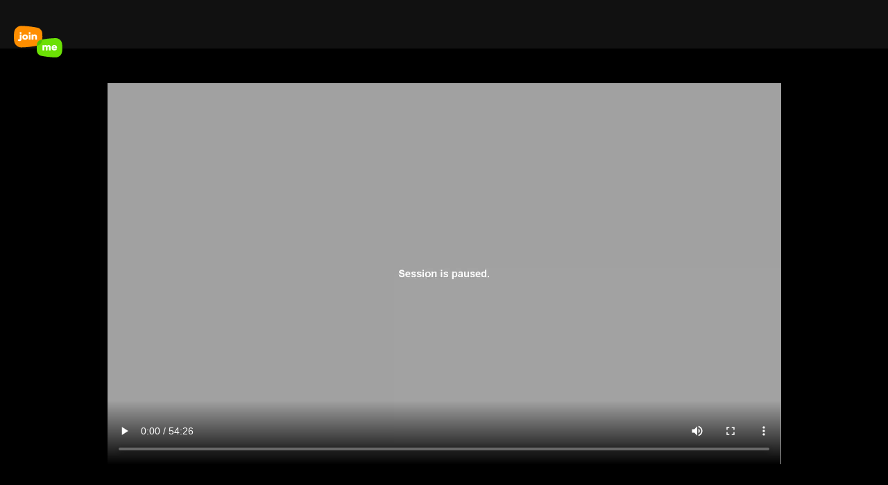

--- FILE ---
content_type: text/html; charset=utf-8
request_url: https://recordings.join.me/rJKoHoHrpE6dPUlwaZCkhg
body_size: 2290
content:
<!DOCTYPE html>
<html>
<head>
    <meta name="robots" content="noindex" />
    <script src="/bower_components/modernizr/modernizr.js"></script>
    <script src="/bower_components/jquery/dist/jquery.min.js"></script>
    <script src="/bower_components/react/react.min.js"></script>
    <script src="/bower_components/react/react-dom.min.js"></script>
    <script src="/bower_components/jwf-ui-header-postlogin/build/jmHeader.js"></script>
    <link rel="stylesheet" type="text/css" href="/Content/videotag-play.css">
    <link rel="icon" type="image/x-icon" href="/Content/favicon.ico">
    
    <!-- Collect data for Azure Application Insights -->
    <script type="text/javascript">
        var appInsights = window.appInsights || function(config) {
            function r(config) {
                t[config] = function() {
                    var i = arguments;
                    t.queue.push(function() { t[config].apply(t, i) })
                }
            }

            var t = { config: config }, u = document, e = window, o = "script", s = u.createElement(o), i, f;
            for (s.src = config.url || "//az416426.vo.msecnd.net/scripts/a/ai.0.js", u.getElementsByTagName(o)[0].parentNode.appendChild(s), t.cookie = u.cookie, t.queue = [], i = ["Event", "Exception", "Metric", "PageView", "Trace"]; i.length;)r("track" + i.pop());
            return r("setAuthenticatedUserContext"), r("clearAuthenticatedUserContext"), config.disableExceptionTracking || (i = "onerror", r("_" + i), f = e[i], e[i] = function(config, r, u, e, o) {
                var s = f && f(config, r, u, e, o);
                return s !== !0 && t["_" + i](config, r, u, e, o), s
            }), t
        }({
            instrumentationKey: "82e225b2-080d-4435-996f-a805966f282e"
        });

        window.appInsights = appInsights;
        appInsights.trackPageView();
    </script>

    <!-- Decide what to render -->
    <script type="text/javascript">
        function downloadClick() {            
            $("#downloadFrame").attr("src", "https://livecentralus1encrypted.blob.core.windows.net/recordingdata/XJTpwZNLUkeHadDxixEIXQ/Instant Meeting 2019-08-16.mp4");            
        }

        $(function () {                      
            var publicTokenFound = true;
            var isRecordingProcessing = false;
            var downloadButton = false;
            var isWebm = false;

            if (isRecordingProcessing) {
                $("#recordingProcessing").css("display", "block");
            } else {                            
                if (!publicTokenFound) {
                    $("#recordingNotFound").css("display", "block");
                } else {
                    if (isWebm && !Modernizr.video.webm) {
                        $("#notSupported").css("display", "block");
                        downloadClick();
                    } else {
                        downloadButton = true;
                        $("#video-container").css("display", "block");
                    }
                }
            }

            var element = React.createElement(jmHeader, 
               {
                   logo: { link : "https://join.me" },
                   join: {
                       menuItem: "Download Video",
                       callback: downloadClick
                   },
                   rss: downloadButton,
                   isHomePage: true
               });

            ReactDOM.render(element, document.getElementById("header"));
        });
    </script>
</head>
<body>
<div id="header"></div>
    <div id="notSupported" class="text">
        <table>
            <tr class="title">
                <td colspan="2">How can I play back recordings?</td>
            </tr>
            <tr>
                <td class="firstColumn">Stream in browser:</td>
                <td class="use secondColumn">Use <a href="https://www.google.com/chrome" target="_blank">Chrome</a> or <a href="https://www.mozilla.org" target="_blank">Firefox</a> to stream your recordings directly.</td>
            </tr>
            <tr>
                <td class="firstColumn">Download and play locally:</td>
                <td class="secondColumn">
                    <div>
                        <div class="download" style="padding-bottom: 5px;">Download the video files and do one of the following:</div>
                        <div class="item">- Drag the video files into Chrome or Firefox</div>
                        <div class="item">- Use a media player that plays WebM files</div>
                        <div class="item">- Use Windows Media Player with a special codec</div>
                    </div>
                </td>
            </tr>
            <tr>
                <td></td>
                <td><div class="learnmore" style="padding-top: 10px;"><a target="_blank" href="https://help.join.me/joinmehelp/s/article/joinme-jm-faq-record-play">Learn more about playback options</a></div></td>
            </tr>
        </table>
    </div>
    <p id="recordingNotFound" class="text">Recording cannot be found, public access might have been revoked.</p>
    <p id="recordingProcessing" class="text">This recording is being processed it cannot be displayed yet. Try again later.</p>
    <div id="video-container">
        <video src="https://livecentralus1encrypted.blob.core.windows.net/recordingdata/XJTpwZNLUkeHadDxixEIXQ/Instant Meeting 2019-08-16.mp4" type="video/mp4" controls autoplay></video>
    </div>
    <iframe id="downloadFrame" src=""></iframe>
</body>
</html>

--- FILE ---
content_type: text/css
request_url: https://recordings.join.me/Content/videotag-play.css
body_size: 724
content:
body {
    background: #000;
}

video {
    position: absolute;
    top: 0;
    bottom: 0;
    max-height: 100%;
    max-width: 100%;
    min-height: 200px;
    min-width: 200px;
    left:0;
    right:0;
    margin-left:auto;
    margin-right:auto;
}

#video-container {
    position: absolute;
    top: 120px;
    bottom: 50px;
    left: 0;
    right: 0;
    display: none;
}

#downloadFrame {
    width: 1px !important;
    height: 1px !important;
    position: absolute;
    top: -1000px;
    left: -1000px;
}

.text {
    display: none;
    font-family: 'Helvetica Neue', Helvetica, Arial, sans-serif;
    color: white;
    text-align: center;
    margin-top: 100px;    
}

#notSupported .title {
    font-weight: bold;
    padding: 5px 0 15px 0;
    column-span: all;
    text-align: center;
}

#notSupported .firstColumn {
    padding-top: 15px;
    vertical-align: top;
}

#notSupported .secondColumn {
    padding-left: 10px;
    padding-top: 15px;
}

#notSupported a {
    color: #ff8e00;
    font-weight: bold;
    text-decoration: none;
}

#notSupported table {
    text-align: left;
    margin: auto;
    color: black;
    background-color: white;
    border-radius: 15px;
    padding: 20px;
}

/* Override default header */
.jm-header .jmLogoHolder {
    top: 25px !important;
    left: 0 !important;
    position: absolute !important;
}

.jm-header .join-toggler {
    position: absolute !important;
    right: 60px !important;
    top: 60px !important;
    margin: 0;
}



--- FILE ---
content_type: image/svg+xml
request_url: https://jmcdnstatic.blob.core.windows.net/static/logo/jmeLogo-70.svg
body_size: 14359
content:
<?xml version="1.0" encoding="UTF-8"?>
<svg width="70px" height="70px" viewBox="0 0 70 70" version="1.1" xmlns="http://www.w3.org/2000/svg" xmlns:xlink="http://www.w3.org/1999/xlink">
    <!-- Generator: Sketch 44 (41411) - http://www.bohemiancoding.com/sketch -->
    <title>jmeLogo_70</title>
    <desc>Created with Sketch.</desc>
    <defs></defs>
    <g id="Page-1" stroke="none" stroke-width="1" fill="none" fill-rule="evenodd">
        <g id="jmeLogo_70">
            <g id="jme_logo">
                <rect id="Rectangle-30" x="0" y="0" width="70" height="70"></rect>
                <g id="joinme" transform="translate(0.000000, 11.900000)">
                    <path d="M33.1521618,36.5439923 C33.0093295,35.0749121 32.9316416,33.5715265 32.9316416,32.0390821 C32.9316416,30.5304498 33.007711,29.0508762 33.1469017,27.60359 C33.3751098,24.0253305 36.0035491,21.0980671 39.4452832,20.4083259 L39.4452832,20.4067115 C45.4859191,19.1394281 52.5688671,18.3181154 60.208578,18.0925066 L60.208578,18.0993677 C64.968578,18.0993677 68.891815,21.6626944 69.4497919,26.2600274 L69.468,26.2596238 C69.703896,28.1282615 69.8281156,30.060667 69.8281156,32.0390821 C69.8281156,34.0106362 69.7047052,35.9361805 69.4708324,37.7983608 L69.4501965,37.7979572 C68.8942428,42.3977118 64.9701965,45.96346 60.208578,45.96346 L60.208578,45.9707247 C52.7363815,45.749959 45.7995029,44.9581087 39.8466705,43.7376421 C36.2333757,43.2065131 33.4208324,40.2275898 33.1521618,36.5439923" id="Fill-1" fill="#6BE005"></path>
                    <path d="M40.8974798,21.0252185 C41.0569017,19.3870326 41.1434913,17.710909 41.1434913,16.0016907 C41.1434913,14.3195132 41.0585202,12.6692196 40.9035491,11.0556529 C40.6486358,7.06532442 37.7179422,3.80146413 33.8800809,3.032215 L33.8800809,3.03060063 C27.1443006,1.61761994 19.2460347,0.701462792 10.7266705,0.449620475 L10.7266705,0.45728875 C5.41880925,0.45728875 1.04441618,4.43066633 0.422104046,9.55791761 L0.401468208,9.55711042 C0.138867052,11.6408634 8.09248556e-05,13.7956489 8.09248556e-05,16.0016907 C8.09248556e-05,18.2004679 0.137653179,20.3475851 0.398635838,22.4240734 L0.421294798,22.4232662 C1.04158382,27.5529391 5.41719075,31.5287382 10.7266705,31.5287382 L10.7266705,31.5368101 C19.0590983,31.2906181 26.7943006,30.4075556 33.4321618,29.047042 C37.461815,28.4545668 40.5980578,25.1329927 40.8974798,21.0252185" id="Fill-4" fill="#FF8E00"></path>
                    <path d="M33.4323237,29.0469613 C37.4615723,28.4544861 40.597815,25.132912 40.8976416,21.0251378 C40.9271792,20.7188103 40.9518613,20.4100613 40.9765434,20.1013123 C40.4598382,20.2001927 39.9475838,20.3014947 39.4454451,20.4068326 L39.4454451,20.408447 C36.003711,21.0981882 33.3752717,24.0250479 33.146659,27.6037111 C33.0985087,28.1069922 33.0608786,28.6159235 33.028104,29.1272764 C33.1624393,29.1002357 33.2987977,29.0744057 33.4323237,29.0469613" id="Fill-7" fill="#48C606"></path>
                    <path d="M58.2686879,30.0949724 C57.863659,30.0949724 57.554526,30.2152433 57.3420983,30.455785 C57.1300751,30.6967303 56.9577052,30.9663307 56.9196705,31.3832428 L59.5869538,31.3832428 C59.5485145,30.9663307 59.4073006,30.6967303 59.1952775,30.455785 C58.9828497,30.2152433 58.6737168,30.0949724 58.2686879,30.0949724 L58.2686879,30.0949724 Z M56.9095549,32.7603036 C56.9095549,32.9818764 57.0070694,33.2712529 57.0888035,33.4157394 C57.1709422,33.5598223 57.2749306,33.6756536 57.4003642,33.7624262 C57.5257977,33.8487952 57.6653931,33.9093342 57.8199595,33.9428325 C57.9741214,33.9763307 58.124237,33.9932816 58.2686879,33.9932816 C58.5579942,33.9932816 58.7874162,33.9642229 58.9561445,33.9065091 C59.1248728,33.8487952 59.0933121,33.8625174 59.2454509,33.7624262 C59.3599595,33.6873578 59.3490347,33.6804967 59.3975896,33.6562811 C59.4457399,33.6324691 59.5278786,33.6203613 59.6436012,33.6203613 L61.691,33.6203613 C61.9030231,33.6203613 62.0094393,33.7265064 62.0094393,33.9379893 C62.0094393,34.0534171 61.9888035,34.0679464 61.843948,34.303645 C61.6990925,34.5393436 61.4749306,34.7798853 61.1710578,35.0252701 C60.8667803,35.2710585 60.4734855,35.4853667 59.9911734,35.6681945 C59.5084566,35.8506187 58.9346994,35.9422344 58.2686879,35.9422344 C57.6415202,35.9422344 57.083948,35.8530403 56.5967803,35.6750556 C56.1096127,35.4970709 55.6997283,35.2395782 55.3663179,34.9029813 C55.0337168,34.5659808 54.7824451,34.1571406 54.6137168,33.6756536 C54.4449884,33.1945702 54.360422,32.6505262 54.360422,32.0439252 C54.360422,31.4857555 54.4449884,30.9683487 54.6137168,30.4921084 C54.7824451,30.0154645 55.0337168,29.6042028 55.3663179,29.257516 C55.6997283,28.9108292 56.1096127,28.6392108 56.5967803,28.4418536 C57.083948,28.2449 57.6415202,28.145616 58.2686879,28.145616 C58.9731387,28.145616 59.5740058,28.2638689 60.0708844,28.4995675 C60.567763,28.7356697 60.9727919,29.0411899 61.2867803,29.4165318 C61.6003642,29.7918738 61.8269538,30.2132253 61.9669538,30.6797794 C62.1065491,31.146737 62.1769538,31.6108695 62.1769538,32.072984 L62.1769538,32.3704324 C62.1769538,32.4765774 62.1381098,32.5677896 62.0612312,32.6448759 C61.9835434,32.7223658 61.8920983,32.7603036 61.7860867,32.7603036 L56.9095549,32.7603036 Z M53.1056012,35.4085628 C53.1056012,35.5147079 53.0671618,35.60592 52.9898786,35.6830064 C52.9125954,35.7600927 52.8211503,35.7984341 52.7147341,35.7984341 L50.9631156,35.7984341 C50.8566994,35.7984341 50.7652543,35.7600927 50.6879711,35.6830064 C50.6106879,35.60592 50.5722486,35.5147079 50.5722486,35.4085628 L50.5722486,31.7120503 C50.5722486,31.2305634 50.4828266,30.8887197 50.3047919,30.6865194 C50.125948,30.4847226 49.8629422,30.3834207 49.5157746,30.3834207 C49.1775087,30.3834207 48.9193584,30.4847226 48.7409191,30.6865194 C48.5620751,30.8887197 48.4734624,31.2305634 48.4734624,31.7120503 L48.4734624,35.4085628 C48.4734624,35.5147079 48.4342139,35.60592 48.3573353,35.6830064 C48.280052,35.7600927 48.1886069,35.7984341 48.0825954,35.7984341 L46.3305723,35.7984341 C46.2241561,35.7984341 46.132711,35.7600927 46.0554277,35.6830064 C45.9781445,35.60592 45.9397052,35.5147079 45.9397052,35.4085628 L45.9397052,31.7120503 C45.9397052,31.2305634 45.8506879,30.8887197 45.6718439,30.6865194 C45.4934046,30.4847226 45.2303988,30.3834207 44.8828266,30.3834207 C44.5449653,30.3834207 44.286815,30.4823011 44.1083757,30.6796583 C43.9299364,30.8770155 43.8405145,31.2067513 43.8405145,31.6688658 L43.8405145,35.4085628 C43.8405145,35.5147079 43.8020751,35.60592 43.7247919,35.6830064 C43.6475087,35.7600927 43.555659,35.7984341 43.4496474,35.7984341 L41.6256012,35.7984341 C41.5195896,35.7984341 41.4277399,35.7600927 41.3508613,35.6830064 C41.2731734,35.60592 41.2351387,35.5147079 41.2351387,35.4085628 L41.2351387,28.6794491 C41.2351387,28.5737076 41.2731734,28.4824955 41.3508613,28.4050056 C41.4277399,28.3283228 41.5195896,28.2895778 41.6256012,28.2895778 L43.3772197,28.2895778 C43.4836358,28.2895778 43.5750809,28.3283228 43.6523642,28.4050056 C43.7296474,28.4824955 43.7680867,28.5737076 43.7680867,28.6794491 L43.7680867,29.0120101 C43.9805145,28.7424097 44.2386647,28.5305231 44.5429422,28.3763504 C44.846815,28.2225813 45.2012659,28.1450914 45.607104,28.1450914 C46.0991272,28.1450914 46.5454277,28.2367071 46.9460058,28.4195349 C47.3465838,28.6027664 47.6723064,28.8868962 47.9231734,29.2715207 C48.2027688,28.905865 48.5430578,28.6265784 48.9436358,28.4340643 C49.3442139,28.2415502 49.775948,28.1450914 50.2392428,28.1450914 C50.6543873,28.1450914 51.0375665,28.2104735 51.3903988,28.3404306 C51.742422,28.4699841 52.0462948,28.6701665 52.302422,28.9397669 C52.5577399,29.2093673 52.7556012,29.5508074 52.8960058,29.9648943 C53.0356012,30.3789812 53.1056012,30.8697508 53.1056012,31.4376068 L53.1056012,35.4085628 Z" id="Combined-Shape" fill="#FFFFFF"></path>
                    <path d="M14.8731792,17.1530621 C14.9019075,17.5171034 15.033815,17.8020404 15.2693064,18.0078731 C15.5043931,18.2141093 15.8143353,18.3170257 16.1987283,18.3170257 C16.5827168,18.3170257 16.8922543,18.2141093 17.1277457,18.0078731 C17.363237,17.8020404 17.4951445,17.5171034 17.5238728,17.1530621 C17.5428902,17.0093829 17.5526012,16.8463311 17.5526012,16.6643105 C17.5526012,16.4822898 17.5428902,16.3196417 17.5238728,16.1755588 C17.4951445,15.8119211 17.363237,15.5269841 17.1277457,15.3207479 C16.8922543,15.1149152 16.5827168,15.0119989 16.1987283,15.0119989 C15.8143353,15.0119989 15.5043931,15.1149152 15.2693064,15.3207479 C15.033815,15.5269841 14.9019075,15.8119211 14.8731792,16.1755588 C14.8537572,16.3196417 14.8444509,16.4822898 14.8444509,16.6643105 C14.8444509,16.8463311 14.8537572,17.0093829 14.8731792,17.1530621 M20.1171098,16.1182485 C20.1264162,16.2619278 20.1312717,16.4467736 20.1312717,16.6715752 C20.1312717,16.8967803 20.1264162,17.0812225 20.1171098,17.2244982 C20.0976879,17.6845947 19.9920809,18.1156325 19.800289,18.5180152 C19.6080925,18.9203979 19.3438728,19.272735 19.0076301,19.5742193 C18.6713873,19.8761072 18.2659538,20.1130166 17.7905202,20.2857546 C17.3150867,20.458089 16.7842197,20.544458 16.1987283,20.544458 C15.6128324,20.544458 15.0819653,20.458089 14.6069364,20.2857546 C14.1315029,20.1130166 13.7252601,19.8761072 13.3890173,19.5742193 C13.0531792,19.272735 12.7889595,18.9203979 12.596763,18.5180152 C12.4045665,18.1156325 12.2993642,17.6845947 12.2799422,17.2244982 C12.2702312,17.0812225 12.2653757,16.8967803 12.2653757,16.6715752 C12.2653757,16.4467736 12.2702312,16.2619278 12.2799422,16.1182485 C12.2896532,15.6585556 12.3904046,15.2275178 12.5826012,14.8251351 C12.7743931,14.4227524 13.0410405,14.0708189 13.3821387,13.768931 C13.7228324,13.4670431 14.1315029,13.2277122 14.6069364,13.0505347 C15.0819653,12.8733571 15.6128324,12.7845666 16.1987283,12.7845666 C16.7842197,12.7845666 17.3150867,12.8733571 17.7905202,13.0505347 C18.2659538,13.2277122 18.6742197,13.4670431 19.0149133,13.768931 C19.3560116,14.0708189 19.6198266,14.4227524 19.8071676,14.8251351 C19.9945087,15.2275178 20.0976879,15.6585556 20.1171098,16.1182485 Z M23.5860347,12.9282458 C23.6916416,12.9282458 23.7826821,12.9665872 23.8599653,13.04327 C23.9364393,13.1199527 23.9748786,13.2107613 23.9748786,13.3160992 L23.9748786,20.0125218 C23.9748786,20.1182633 23.9364393,20.2090718 23.8599653,20.2857546 C23.7826821,20.3620337 23.6916416,20.4003751 23.5860347,20.4003751 L21.7708902,20.4003751 C21.6648786,20.4003751 21.5738382,20.3620337 21.4969595,20.2857546 C21.4200809,20.2090718 21.3820462,20.1182633 21.3820462,20.0125218 L21.3820462,13.3160992 C21.3820462,13.2107613 21.4200809,13.1199527 21.4969595,13.04327 C21.5738382,12.9665872 21.6648786,12.9282458 21.7708902,12.9282458 L23.5860347,12.9282458 Z M33.2350289,20.0125621 C33.2350289,20.1183036 33.1965896,20.2091122 33.119711,20.2857949 C33.0428324,20.3620741 32.9517919,20.4004155 32.846185,20.4004155 L31.0310405,20.4004155 C30.9250289,20.4004155 30.8339884,20.3620741 30.7571098,20.2857949 C30.6802312,20.2091122 30.6417919,20.1183036 30.6417919,20.0125621 L30.6417919,16.3769923 C30.6417919,15.965327 30.5410405,15.6343803 30.3391329,15.3853632 C30.1376301,15.136346 29.8208092,15.0120392 29.3882659,15.0120392 C28.9565318,15.0120392 28.6417341,15.136346 28.4446821,15.3853632 C28.2480347,15.6343803 28.1493064,15.965327 28.1493064,16.3769923 L28.1493064,20.0125621 C28.1493064,20.1183036 28.1108671,20.2091122 28.0343931,20.2857949 C27.9571098,20.3620741 27.8660694,20.4004155 27.7604624,20.4004155 L25.9453179,20.4004155 C25.8393064,20.4004155 25.7482659,20.3620741 25.6713873,20.2857949 C25.5945087,20.2091122 25.556474,20.1183036 25.556474,20.0125621 L25.556474,13.3161395 C25.556474,13.2108016 25.5945087,13.1199931 25.6713873,13.0433103 C25.7482659,12.9666276 25.8393064,12.9282862 25.9453179,12.9282862 L27.6884393,12.9282862 C27.7940462,12.9282862 27.8854913,12.9666276 27.9619653,13.0433103 C28.0388439,13.1199931 28.0772832,13.2108016 28.0772832,13.3161395 L28.0772832,13.6466826 C28.1541618,13.5510309 28.2500578,13.4505361 28.3653757,13.3447947 C28.4810983,13.2394568 28.6198844,13.1462267 28.7833526,13.0647008 C28.9468208,12.9835785 29.136185,12.9161784 29.3522543,12.8637112 C29.5687283,12.8108405 29.8208092,12.7842033 30.1089017,12.7842033 C30.5697688,12.7842033 30.9921965,12.8491819 31.3765896,12.9783318 C31.760578,13.1078853 32.0895376,13.3068569 32.3634682,13.5748429 C32.6369942,13.8432326 32.8506358,14.1834619 33.0043931,14.5951272 C33.1577457,15.0071961 33.2350289,15.4955442 33.2350289,16.0609786 L33.2350289,20.0125621 Z M24.049289,10.5076941 C24.0585954,10.6554093 24.0585954,10.8031245 24.049289,10.9508397 C24.001948,11.6518815 23.5451272,12.0026043 22.678422,12.0026043 C21.8117168,12.0026043 21.354896,11.6518815 21.3075549,10.9508397 C21.2982486,10.8031245 21.2982486,10.6554093 21.3075549,10.5076941 C21.3326416,10.1589893 21.4641445,9.89625 21.7024682,9.72028325 C21.9403873,9.54431651 22.2657052,9.45633313 22.678422,9.45633313 C23.0911387,9.45633313 23.4164566,9.54431651 23.6547803,9.72028325 C23.8922948,9.89625 24.0242023,10.1589893 24.049289,10.5076941 Z M11.1085145,10.5076941 C11.1178208,10.6554093 11.1178208,10.8031245 11.1085145,10.9508397 C11.0611734,11.6518815 10.6043526,12.0026043 9.7376474,12.0026043 C8.8709422,12.0026043 8.41412139,11.6518815 8.36678035,10.9508397 C8.35747399,10.8031245 8.35747399,10.6554093 8.36678035,10.5076941 C8.39186705,10.1589893 8.52336994,9.89625 8.76169364,9.72028325 C8.99961272,9.54431651 9.32493064,9.45633313 9.7376474,9.45633313 C10.1503642,9.45633313 10.4756821,9.54431651 10.7140058,9.72028325 C10.9515202,9.89625 11.0830231,10.1589893 11.1085145,10.5076941 Z M10.6546879,12.9282458 C10.8476936,12.9282458 11.0103526,13.090894 11.0103526,13.2830045 L11.0103526,19.4353831 C11.0103526,21.591783 9.60387861,22.403813 8.197,22.403813 C7.44156647,22.403813 6.37578613,22.1677108 5.8570578,21.591783 C5.76844509,21.5029924 5.70896532,21.3851431 5.70896532,21.2814196 C5.70896532,21.1930326 5.75347399,21.0747798 5.82792486,20.9714598 L6.64243353,19.8341335 C6.74561272,19.6864183 6.9086763,19.6714853 6.93821387,19.6714853 C7.10087283,19.6714853 7.17491908,19.7158806 7.32341618,19.8192005 C7.56012139,19.9818487 7.73775145,19.9967816 7.87127746,19.9967816 C8.00439884,19.9967816 8.4486763,19.9818487 8.4486763,19.3171303 L8.4486763,13.2830045 C8.4486763,13.090894 8.59636416,12.9282458 8.78936994,12.9282458 L10.6546879,12.9282458 Z" id="Combined-Shape" fill="#FFFFFF"></path>
                </g>
            </g>
        </g>
    </g>
</svg>